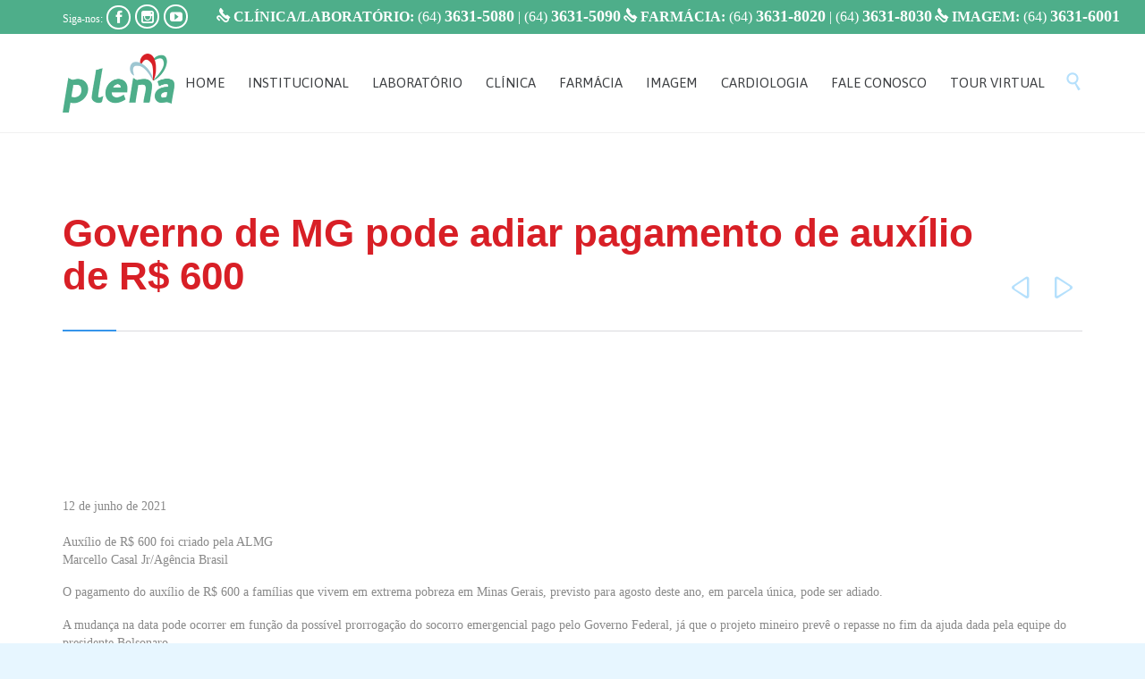

--- FILE ---
content_type: text/html; charset=UTF-8
request_url: https://plena.med.br/governo-de-mg-pode-adiar-pagamento-de-auxilio-de-r-600/
body_size: 13298
content:

<!DOCTYPE html>
<html lang="pt-BR" class="no-ie no-js">

<head>
	<meta charset="UTF-8" />
	<meta http-equiv="X-UA-Compatible" content="IE=edge" />
	<meta name="viewport" content="width=device-width, initial-scale=1">

	<link rel="pingback" href="https://plena.med.br/xmlrpc.php" />
	<title>Governo de MG pode adiar pagamento de auxílio de R$ 600 &#8211; Plena Jataí</title>
<meta name='robots' content='max-image-preview:large' />
	<style>img:is([sizes="auto" i], [sizes^="auto," i]) { contain-intrinsic-size: 3000px 1500px }</style>
	<link rel='dns-prefetch' href='//fonts.googleapis.com' />
<link rel="alternate" type="application/rss+xml" title="Feed para Plena Jataí &raquo;" href="https://plena.med.br/feed/" />
<link rel="alternate" type="application/rss+xml" title="Feed de comentários para Plena Jataí &raquo;" href="https://plena.med.br/comments/feed/" />
<script type="text/javascript">
/* <![CDATA[ */
window._wpemojiSettings = {"baseUrl":"https:\/\/s.w.org\/images\/core\/emoji\/16.0.1\/72x72\/","ext":".png","svgUrl":"https:\/\/s.w.org\/images\/core\/emoji\/16.0.1\/svg\/","svgExt":".svg","source":{"concatemoji":"https:\/\/plena.med.br\/wp-includes\/js\/wp-emoji-release.min.js?ver=6.8.3"}};
/*! This file is auto-generated */
!function(s,n){var o,i,e;function c(e){try{var t={supportTests:e,timestamp:(new Date).valueOf()};sessionStorage.setItem(o,JSON.stringify(t))}catch(e){}}function p(e,t,n){e.clearRect(0,0,e.canvas.width,e.canvas.height),e.fillText(t,0,0);var t=new Uint32Array(e.getImageData(0,0,e.canvas.width,e.canvas.height).data),a=(e.clearRect(0,0,e.canvas.width,e.canvas.height),e.fillText(n,0,0),new Uint32Array(e.getImageData(0,0,e.canvas.width,e.canvas.height).data));return t.every(function(e,t){return e===a[t]})}function u(e,t){e.clearRect(0,0,e.canvas.width,e.canvas.height),e.fillText(t,0,0);for(var n=e.getImageData(16,16,1,1),a=0;a<n.data.length;a++)if(0!==n.data[a])return!1;return!0}function f(e,t,n,a){switch(t){case"flag":return n(e,"\ud83c\udff3\ufe0f\u200d\u26a7\ufe0f","\ud83c\udff3\ufe0f\u200b\u26a7\ufe0f")?!1:!n(e,"\ud83c\udde8\ud83c\uddf6","\ud83c\udde8\u200b\ud83c\uddf6")&&!n(e,"\ud83c\udff4\udb40\udc67\udb40\udc62\udb40\udc65\udb40\udc6e\udb40\udc67\udb40\udc7f","\ud83c\udff4\u200b\udb40\udc67\u200b\udb40\udc62\u200b\udb40\udc65\u200b\udb40\udc6e\u200b\udb40\udc67\u200b\udb40\udc7f");case"emoji":return!a(e,"\ud83e\udedf")}return!1}function g(e,t,n,a){var r="undefined"!=typeof WorkerGlobalScope&&self instanceof WorkerGlobalScope?new OffscreenCanvas(300,150):s.createElement("canvas"),o=r.getContext("2d",{willReadFrequently:!0}),i=(o.textBaseline="top",o.font="600 32px Arial",{});return e.forEach(function(e){i[e]=t(o,e,n,a)}),i}function t(e){var t=s.createElement("script");t.src=e,t.defer=!0,s.head.appendChild(t)}"undefined"!=typeof Promise&&(o="wpEmojiSettingsSupports",i=["flag","emoji"],n.supports={everything:!0,everythingExceptFlag:!0},e=new Promise(function(e){s.addEventListener("DOMContentLoaded",e,{once:!0})}),new Promise(function(t){var n=function(){try{var e=JSON.parse(sessionStorage.getItem(o));if("object"==typeof e&&"number"==typeof e.timestamp&&(new Date).valueOf()<e.timestamp+604800&&"object"==typeof e.supportTests)return e.supportTests}catch(e){}return null}();if(!n){if("undefined"!=typeof Worker&&"undefined"!=typeof OffscreenCanvas&&"undefined"!=typeof URL&&URL.createObjectURL&&"undefined"!=typeof Blob)try{var e="postMessage("+g.toString()+"("+[JSON.stringify(i),f.toString(),p.toString(),u.toString()].join(",")+"));",a=new Blob([e],{type:"text/javascript"}),r=new Worker(URL.createObjectURL(a),{name:"wpTestEmojiSupports"});return void(r.onmessage=function(e){c(n=e.data),r.terminate(),t(n)})}catch(e){}c(n=g(i,f,p,u))}t(n)}).then(function(e){for(var t in e)n.supports[t]=e[t],n.supports.everything=n.supports.everything&&n.supports[t],"flag"!==t&&(n.supports.everythingExceptFlag=n.supports.everythingExceptFlag&&n.supports[t]);n.supports.everythingExceptFlag=n.supports.everythingExceptFlag&&!n.supports.flag,n.DOMReady=!1,n.readyCallback=function(){n.DOMReady=!0}}).then(function(){return e}).then(function(){var e;n.supports.everything||(n.readyCallback(),(e=n.source||{}).concatemoji?t(e.concatemoji):e.wpemoji&&e.twemoji&&(t(e.twemoji),t(e.wpemoji)))}))}((window,document),window._wpemojiSettings);
/* ]]> */
</script>
<style id='wp-emoji-styles-inline-css' type='text/css'>

	img.wp-smiley, img.emoji {
		display: inline !important;
		border: none !important;
		box-shadow: none !important;
		height: 1em !important;
		width: 1em !important;
		margin: 0 0.07em !important;
		vertical-align: -0.1em !important;
		background: none !important;
		padding: 0 !important;
	}
</style>
<link rel='stylesheet' id='wp-block-library-css' href='https://plena.med.br/wp-includes/css/dist/block-library/style.min.css?ver=6.8.3' type='text/css' media='all' />
<style id='classic-theme-styles-inline-css' type='text/css'>
/*! This file is auto-generated */
.wp-block-button__link{color:#fff;background-color:#32373c;border-radius:9999px;box-shadow:none;text-decoration:none;padding:calc(.667em + 2px) calc(1.333em + 2px);font-size:1.125em}.wp-block-file__button{background:#32373c;color:#fff;text-decoration:none}
</style>
<style id='global-styles-inline-css' type='text/css'>
:root{--wp--preset--aspect-ratio--square: 1;--wp--preset--aspect-ratio--4-3: 4/3;--wp--preset--aspect-ratio--3-4: 3/4;--wp--preset--aspect-ratio--3-2: 3/2;--wp--preset--aspect-ratio--2-3: 2/3;--wp--preset--aspect-ratio--16-9: 16/9;--wp--preset--aspect-ratio--9-16: 9/16;--wp--preset--color--black: #000000;--wp--preset--color--cyan-bluish-gray: #abb8c3;--wp--preset--color--white: #ffffff;--wp--preset--color--pale-pink: #f78da7;--wp--preset--color--vivid-red: #cf2e2e;--wp--preset--color--luminous-vivid-orange: #ff6900;--wp--preset--color--luminous-vivid-amber: #fcb900;--wp--preset--color--light-green-cyan: #7bdcb5;--wp--preset--color--vivid-green-cyan: #00d084;--wp--preset--color--pale-cyan-blue: #8ed1fc;--wp--preset--color--vivid-cyan-blue: #0693e3;--wp--preset--color--vivid-purple: #9b51e0;--wp--preset--gradient--vivid-cyan-blue-to-vivid-purple: linear-gradient(135deg,rgba(6,147,227,1) 0%,rgb(155,81,224) 100%);--wp--preset--gradient--light-green-cyan-to-vivid-green-cyan: linear-gradient(135deg,rgb(122,220,180) 0%,rgb(0,208,130) 100%);--wp--preset--gradient--luminous-vivid-amber-to-luminous-vivid-orange: linear-gradient(135deg,rgba(252,185,0,1) 0%,rgba(255,105,0,1) 100%);--wp--preset--gradient--luminous-vivid-orange-to-vivid-red: linear-gradient(135deg,rgba(255,105,0,1) 0%,rgb(207,46,46) 100%);--wp--preset--gradient--very-light-gray-to-cyan-bluish-gray: linear-gradient(135deg,rgb(238,238,238) 0%,rgb(169,184,195) 100%);--wp--preset--gradient--cool-to-warm-spectrum: linear-gradient(135deg,rgb(74,234,220) 0%,rgb(151,120,209) 20%,rgb(207,42,186) 40%,rgb(238,44,130) 60%,rgb(251,105,98) 80%,rgb(254,248,76) 100%);--wp--preset--gradient--blush-light-purple: linear-gradient(135deg,rgb(255,206,236) 0%,rgb(152,150,240) 100%);--wp--preset--gradient--blush-bordeaux: linear-gradient(135deg,rgb(254,205,165) 0%,rgb(254,45,45) 50%,rgb(107,0,62) 100%);--wp--preset--gradient--luminous-dusk: linear-gradient(135deg,rgb(255,203,112) 0%,rgb(199,81,192) 50%,rgb(65,88,208) 100%);--wp--preset--gradient--pale-ocean: linear-gradient(135deg,rgb(255,245,203) 0%,rgb(182,227,212) 50%,rgb(51,167,181) 100%);--wp--preset--gradient--electric-grass: linear-gradient(135deg,rgb(202,248,128) 0%,rgb(113,206,126) 100%);--wp--preset--gradient--midnight: linear-gradient(135deg,rgb(2,3,129) 0%,rgb(40,116,252) 100%);--wp--preset--font-size--small: 13px;--wp--preset--font-size--medium: 20px;--wp--preset--font-size--large: 36px;--wp--preset--font-size--x-large: 42px;--wp--preset--spacing--20: 0.44rem;--wp--preset--spacing--30: 0.67rem;--wp--preset--spacing--40: 1rem;--wp--preset--spacing--50: 1.5rem;--wp--preset--spacing--60: 2.25rem;--wp--preset--spacing--70: 3.38rem;--wp--preset--spacing--80: 5.06rem;--wp--preset--shadow--natural: 6px 6px 9px rgba(0, 0, 0, 0.2);--wp--preset--shadow--deep: 12px 12px 50px rgba(0, 0, 0, 0.4);--wp--preset--shadow--sharp: 6px 6px 0px rgba(0, 0, 0, 0.2);--wp--preset--shadow--outlined: 6px 6px 0px -3px rgba(255, 255, 255, 1), 6px 6px rgba(0, 0, 0, 1);--wp--preset--shadow--crisp: 6px 6px 0px rgba(0, 0, 0, 1);}:where(.is-layout-flex){gap: 0.5em;}:where(.is-layout-grid){gap: 0.5em;}body .is-layout-flex{display: flex;}.is-layout-flex{flex-wrap: wrap;align-items: center;}.is-layout-flex > :is(*, div){margin: 0;}body .is-layout-grid{display: grid;}.is-layout-grid > :is(*, div){margin: 0;}:where(.wp-block-columns.is-layout-flex){gap: 2em;}:where(.wp-block-columns.is-layout-grid){gap: 2em;}:where(.wp-block-post-template.is-layout-flex){gap: 1.25em;}:where(.wp-block-post-template.is-layout-grid){gap: 1.25em;}.has-black-color{color: var(--wp--preset--color--black) !important;}.has-cyan-bluish-gray-color{color: var(--wp--preset--color--cyan-bluish-gray) !important;}.has-white-color{color: var(--wp--preset--color--white) !important;}.has-pale-pink-color{color: var(--wp--preset--color--pale-pink) !important;}.has-vivid-red-color{color: var(--wp--preset--color--vivid-red) !important;}.has-luminous-vivid-orange-color{color: var(--wp--preset--color--luminous-vivid-orange) !important;}.has-luminous-vivid-amber-color{color: var(--wp--preset--color--luminous-vivid-amber) !important;}.has-light-green-cyan-color{color: var(--wp--preset--color--light-green-cyan) !important;}.has-vivid-green-cyan-color{color: var(--wp--preset--color--vivid-green-cyan) !important;}.has-pale-cyan-blue-color{color: var(--wp--preset--color--pale-cyan-blue) !important;}.has-vivid-cyan-blue-color{color: var(--wp--preset--color--vivid-cyan-blue) !important;}.has-vivid-purple-color{color: var(--wp--preset--color--vivid-purple) !important;}.has-black-background-color{background-color: var(--wp--preset--color--black) !important;}.has-cyan-bluish-gray-background-color{background-color: var(--wp--preset--color--cyan-bluish-gray) !important;}.has-white-background-color{background-color: var(--wp--preset--color--white) !important;}.has-pale-pink-background-color{background-color: var(--wp--preset--color--pale-pink) !important;}.has-vivid-red-background-color{background-color: var(--wp--preset--color--vivid-red) !important;}.has-luminous-vivid-orange-background-color{background-color: var(--wp--preset--color--luminous-vivid-orange) !important;}.has-luminous-vivid-amber-background-color{background-color: var(--wp--preset--color--luminous-vivid-amber) !important;}.has-light-green-cyan-background-color{background-color: var(--wp--preset--color--light-green-cyan) !important;}.has-vivid-green-cyan-background-color{background-color: var(--wp--preset--color--vivid-green-cyan) !important;}.has-pale-cyan-blue-background-color{background-color: var(--wp--preset--color--pale-cyan-blue) !important;}.has-vivid-cyan-blue-background-color{background-color: var(--wp--preset--color--vivid-cyan-blue) !important;}.has-vivid-purple-background-color{background-color: var(--wp--preset--color--vivid-purple) !important;}.has-black-border-color{border-color: var(--wp--preset--color--black) !important;}.has-cyan-bluish-gray-border-color{border-color: var(--wp--preset--color--cyan-bluish-gray) !important;}.has-white-border-color{border-color: var(--wp--preset--color--white) !important;}.has-pale-pink-border-color{border-color: var(--wp--preset--color--pale-pink) !important;}.has-vivid-red-border-color{border-color: var(--wp--preset--color--vivid-red) !important;}.has-luminous-vivid-orange-border-color{border-color: var(--wp--preset--color--luminous-vivid-orange) !important;}.has-luminous-vivid-amber-border-color{border-color: var(--wp--preset--color--luminous-vivid-amber) !important;}.has-light-green-cyan-border-color{border-color: var(--wp--preset--color--light-green-cyan) !important;}.has-vivid-green-cyan-border-color{border-color: var(--wp--preset--color--vivid-green-cyan) !important;}.has-pale-cyan-blue-border-color{border-color: var(--wp--preset--color--pale-cyan-blue) !important;}.has-vivid-cyan-blue-border-color{border-color: var(--wp--preset--color--vivid-cyan-blue) !important;}.has-vivid-purple-border-color{border-color: var(--wp--preset--color--vivid-purple) !important;}.has-vivid-cyan-blue-to-vivid-purple-gradient-background{background: var(--wp--preset--gradient--vivid-cyan-blue-to-vivid-purple) !important;}.has-light-green-cyan-to-vivid-green-cyan-gradient-background{background: var(--wp--preset--gradient--light-green-cyan-to-vivid-green-cyan) !important;}.has-luminous-vivid-amber-to-luminous-vivid-orange-gradient-background{background: var(--wp--preset--gradient--luminous-vivid-amber-to-luminous-vivid-orange) !important;}.has-luminous-vivid-orange-to-vivid-red-gradient-background{background: var(--wp--preset--gradient--luminous-vivid-orange-to-vivid-red) !important;}.has-very-light-gray-to-cyan-bluish-gray-gradient-background{background: var(--wp--preset--gradient--very-light-gray-to-cyan-bluish-gray) !important;}.has-cool-to-warm-spectrum-gradient-background{background: var(--wp--preset--gradient--cool-to-warm-spectrum) !important;}.has-blush-light-purple-gradient-background{background: var(--wp--preset--gradient--blush-light-purple) !important;}.has-blush-bordeaux-gradient-background{background: var(--wp--preset--gradient--blush-bordeaux) !important;}.has-luminous-dusk-gradient-background{background: var(--wp--preset--gradient--luminous-dusk) !important;}.has-pale-ocean-gradient-background{background: var(--wp--preset--gradient--pale-ocean) !important;}.has-electric-grass-gradient-background{background: var(--wp--preset--gradient--electric-grass) !important;}.has-midnight-gradient-background{background: var(--wp--preset--gradient--midnight) !important;}.has-small-font-size{font-size: var(--wp--preset--font-size--small) !important;}.has-medium-font-size{font-size: var(--wp--preset--font-size--medium) !important;}.has-large-font-size{font-size: var(--wp--preset--font-size--large) !important;}.has-x-large-font-size{font-size: var(--wp--preset--font-size--x-large) !important;}
:where(.wp-block-post-template.is-layout-flex){gap: 1.25em;}:where(.wp-block-post-template.is-layout-grid){gap: 1.25em;}
:where(.wp-block-columns.is-layout-flex){gap: 2em;}:where(.wp-block-columns.is-layout-grid){gap: 2em;}
:root :where(.wp-block-pullquote){font-size: 1.5em;line-height: 1.6;}
</style>
<link rel='stylesheet' id='contact-form-7-css' href='https://plena.med.br/wp-content/plugins/contact-form-7/includes/css/styles.css?ver=6.0.6' type='text/css' media='all' />
<link rel='stylesheet' id='wpv-gfonts-css' href='//fonts.googleapis.com/css?family=Asap%3A300%2Cnormal%2Cbold&#038;subset=latin&#038;ver=24' type='text/css' media='all' />
<link rel='stylesheet' id='front-magnific-popup-css' href='https://plena.med.br/wp-content/themes/health-center/wpv_theme/assets/css/magnific.css?ver=6.8.3' type='text/css' media='all' />
<link rel='stylesheet' id='vamtam-front-all-css' href='https://plena.med.br/wp-content/themes/health-center/cache/all.css?ver=1606762558' type='text/css' media='all' />
<style id='vamtam-front-all-inline-css' type='text/css'>
.page-id-1849 .page-header .title {
padding-top: 60px;
}
.clearboth { clear: both; }

.tabela-exames td {
	border:1px #fbc512 solid;
	padding:8px;
	background-color:#fff;
}
.tabela-exames .barra-titulo td {
	background-color:#fbc512;
	color:#fff !important;
	font-weight:bold;
	padding:8px;
}

/* Welcome page only! */
.screens .linkarea img{
	box-shadow: 0px 2px 4px 0px rgba(0,0,0,0.10);
	transition: all .3s ease;
	border-radius: 2px;
}

.screens .linkarea img:hover {
	box-shadow: 0px 2px 20px 0px rgba(0,0,0,0.16);
	margin-top: -10px;
}
.page-id-7948 #style-switcher{
display: none;
}

.w-header {
	text-align: center;
}
.w-header .grid-1-5{
	display: inline-block;
	float: none;
	vertical-align: top:
}
.w-header h3{
	margin: 0px;
	font-weight: 600;
	color: #fff;
}
.w-header p{
	margin-top: 0.5em
}
.w-header .sep-3{
	opacity: 0.2;
}
.w-header h1, .w-header h4, .w-header p, .w-white{
	color: #fff !important;
}

body.page-id-7948.no-header-sidebars.no-page-header .page-wrapper{
	padding-top: 0px;
}

.page-id-7948 h2{
	font-size: 3em;
	line-height: 1em;
	font-weight: 100;
	color: #7C8A8D;
	margin-bottom: 10px;
}

.big-text {
	font-size: 1.3em;
	line-height: 1.2em;
	font-weight: 100
}

.plugin-logos img{
	padding: 0px 20px;
	display: inline-block;
}


.more-testimonials{
	border: solid 1px #EDEDED;
	text-align: center;
	padding: 20px 30px;
	border: 1px solid #D9D9D9;
}
.more-testimonials h3{
	margin-bottom: 9px;
	margin-top: 6px;
}
.more-testimonials p{
	margin-top: 0px;
}
.dark-bg h2{
	color: #fff !important;
}

@media (max-width: 958px){
.twitter-button{
	margin-bottom: 20px;
}
body.page-id-7948 .row{
	margin-bottom: 0px;
}
.w-hide-bg{
	padding:0px !important;
	background-image: none !important;
}
.dark-bg{
	background-image: none !important;
}

.w-mobile-hide{
	display: none;
}
.w-hide-bg .push{
	display: none;
}
}
#laudo #title {
        float:left;
        width:20%;
        font-size:24px;
        margin:0;
        padding:0;
        color:#4eae8a;
        line-height:45px;
}
#laudo #form1 {
        float:left;
        width:80%;
}
#laudo ul {
        margin:0;
}
#laudo button {
      width:100% !important;
      height:42px;
      border:0;
      background-color:#d81f26;
      color:#fff;
}
#laudo button:hover {
      background-color:#4eae8a;
}
#laudo li {
        list-style:none;
        float:left;
        width:25%;
}
#avaliacao-satisfacao .button {
        border-radius:0;
        padding:11px;
        background-color:#4eae8a;
}
#avaliacao-satisfacao .button:hover {
        color:#fff;
        background-color:#d81f26;
}
#avaliacao-satisfacao .button span,#avaliacao-satisfacao .button .icon {
        color:#fff !important;
}
#especialidades h3 {
        font-size:16px;
}
#facebook {
        text-align:center;
}
.fb-like {
        margin-top:15px;
}
/* AVALIAÇÃO DE SATISFAÇÃO */
.avaliacao-clinica .topic-wrap li,.avaliacao-laboratorio .topic-wrap li {
        list-style:none;
}
.avaliacao-clinica .topic-wrap,.avaliacao-laboratorio .topic-wrap {
	float:left;
	width:100%;
	margin-bottom:15px;
	box-sizing:border-box;
	padding:15px;
	border:1px #ccc solid;
}
.avaliacao-clinica .topic-wrap .titulo,.avaliacao-laboratorio .topic-wrap .titulo {
	font-weight:bold;
	font-size:18px;
	color:#5ab491;
	text-transform:uppercase;
}
.avaliacao-clinica .item-wrap,.avaliacao-laboratorio .item-wrap {
	width:100%;
	padding:15px;
	margin-top:15px;
	box-sizing:border-box;
	border-radius:5px;
	background-color:#f8f8f8;
} 
.avaliacao-clinica .item-wrap label,.avaliacao-laboratorio .item-wrap label {
	display:block;
	font-weight:bold;
	margin-bottom:15px;
}
.avaliacao-clinica .item-wrap input,.avaliacao-laboratorio .item-wrap input {
	border:1px #e7e7e7 solid;
}
.avaliacao-clinica .item-wrap input:hover,.avaliacao-laboratorio .item-wrap input:hover {
	cursor:pointer;
}
.whatsapp-ico {
	width:100%;
	border-top:1px #fff solid;
	position:absolute;
	bottom:10px;
	padding-top:15px;
	line-height:10px;
	background-image:url('https://plenajatai.com.br/wp-content/uploads/2016/08/whatsapp-ico.png');
	background-position:left;
	padding-left:30px;
	height:25px;
	background-repeat:no-repeat;
}
#box-laboratorio-clinica, #box-farmacia {
	border-radius:4px;
	border:1px #bd0006 solid;
	padding:12px 8px 12px 8px;
}
</style>
<script type="text/javascript" src="https://plena.med.br/wp-includes/js/jquery/jquery.min.js?ver=3.7.1" id="jquery-core-js"></script>
<script type="text/javascript" src="https://plena.med.br/wp-includes/js/jquery/jquery-migrate.min.js?ver=3.4.1" id="jquery-migrate-js"></script>
<link rel="https://api.w.org/" href="https://plena.med.br/wp-json/" /><link rel="alternate" title="JSON" type="application/json" href="https://plena.med.br/wp-json/wp/v2/posts/17760" /><link rel="EditURI" type="application/rsd+xml" title="RSD" href="https://plena.med.br/xmlrpc.php?rsd" />
<meta name="generator" content="WordPress 6.8.3" />
<link rel="canonical" href="https://plena.med.br/governo-de-mg-pode-adiar-pagamento-de-auxilio-de-r-600/" />
<link rel='shortlink' href='https://plena.med.br/?p=17760' />
<link rel="alternate" title="oEmbed (JSON)" type="application/json+oembed" href="https://plena.med.br/wp-json/oembed/1.0/embed?url=https%3A%2F%2Fplena.med.br%2Fgoverno-de-mg-pode-adiar-pagamento-de-auxilio-de-r-600%2F" />
<link rel="alternate" title="oEmbed (XML)" type="text/xml+oembed" href="https://plena.med.br/wp-json/oembed/1.0/embed?url=https%3A%2F%2Fplena.med.br%2Fgoverno-de-mg-pode-adiar-pagamento-de-auxilio-de-r-600%2F&#038;format=xml" />
<style type="text/css">.recentcomments a{display:inline !important;padding:0 !important;margin:0 !important;}</style><meta name="generator" content="Powered by Slider Revolution 6.5.20 - responsive, Mobile-Friendly Slider Plugin for WordPress with comfortable drag and drop interface." />
<script>function setREVStartSize(e){
			//window.requestAnimationFrame(function() {
				window.RSIW = window.RSIW===undefined ? window.innerWidth : window.RSIW;
				window.RSIH = window.RSIH===undefined ? window.innerHeight : window.RSIH;
				try {
					var pw = document.getElementById(e.c).parentNode.offsetWidth,
						newh;
					pw = pw===0 || isNaN(pw) ? window.RSIW : pw;
					e.tabw = e.tabw===undefined ? 0 : parseInt(e.tabw);
					e.thumbw = e.thumbw===undefined ? 0 : parseInt(e.thumbw);
					e.tabh = e.tabh===undefined ? 0 : parseInt(e.tabh);
					e.thumbh = e.thumbh===undefined ? 0 : parseInt(e.thumbh);
					e.tabhide = e.tabhide===undefined ? 0 : parseInt(e.tabhide);
					e.thumbhide = e.thumbhide===undefined ? 0 : parseInt(e.thumbhide);
					e.mh = e.mh===undefined || e.mh=="" || e.mh==="auto" ? 0 : parseInt(e.mh,0);
					if(e.layout==="fullscreen" || e.l==="fullscreen")
						newh = Math.max(e.mh,window.RSIH);
					else{
						e.gw = Array.isArray(e.gw) ? e.gw : [e.gw];
						for (var i in e.rl) if (e.gw[i]===undefined || e.gw[i]===0) e.gw[i] = e.gw[i-1];
						e.gh = e.el===undefined || e.el==="" || (Array.isArray(e.el) && e.el.length==0)? e.gh : e.el;
						e.gh = Array.isArray(e.gh) ? e.gh : [e.gh];
						for (var i in e.rl) if (e.gh[i]===undefined || e.gh[i]===0) e.gh[i] = e.gh[i-1];
											
						var nl = new Array(e.rl.length),
							ix = 0,
							sl;
						e.tabw = e.tabhide>=pw ? 0 : e.tabw;
						e.thumbw = e.thumbhide>=pw ? 0 : e.thumbw;
						e.tabh = e.tabhide>=pw ? 0 : e.tabh;
						e.thumbh = e.thumbhide>=pw ? 0 : e.thumbh;
						for (var i in e.rl) nl[i] = e.rl[i]<window.RSIW ? 0 : e.rl[i];
						sl = nl[0];
						for (var i in nl) if (sl>nl[i] && nl[i]>0) { sl = nl[i]; ix=i;}
						var m = pw>(e.gw[ix]+e.tabw+e.thumbw) ? 1 : (pw-(e.tabw+e.thumbw)) / (e.gw[ix]);
						newh =  (e.gh[ix] * m) + (e.tabh + e.thumbh);
					}
					var el = document.getElementById(e.c);
					if (el!==null && el) el.style.height = newh+"px";
					el = document.getElementById(e.c+"_wrapper");
					if (el!==null && el) {
						el.style.height = newh+"px";
						el.style.display = "block";
					}
				} catch(e){
					console.log("Failure at Presize of Slider:" + e)
				}
			//});
		  };</script>
</head>
<body class="wp-singular post-template-default single single-post postid-17760 single-format-image wp-theme-health-center layout-full full pagination-load-more sticky-header-type- wpv-not-scrolled has-page-header cbox-share-twitter cbox-share-facebook cbox-share-googleplus cbox-share-pinterest has-header-sidebars no-header-slider responsive-layout no-breadcrumbs no-slider-button-thumbnails sticky-header">
	<span id="top"></span>
		<div id="page" class="main-container">

		<div class="fixed-header-box">
	<header class="main-header layout-logo-menu">
			<div id="top-nav-wrapper">
				<nav class="top-nav social-text">
			<div class="limit-wrapper top-nav-inner">
				<div class="row">
					<div class="row">
						<div class="grid-1-2" id="top-nav-social">
			<span>Siga-nos: </span>
									<a href="https://www.facebook.com/plenajatai/" target="_blank"><span class='icon shortcode theme ' style=''>&#57387;</span></a>
																																										<a href="https://www.instagram.com/plenajatai/" target="_blank"><span class='icon shortcode  ' style=''>&#58158;</span></a>
												<a href="https://www.youtube.com/channel/UCchIcwUTt3R5CK5PXRFouIw" target="_blank"><span class='icon shortcode  ' style=''>&#58165;</span></a>
										</div><div class="grid-1-2" id="top-nav-text">
	<span class='icon shortcode theme ' style='font-size:16px !important;color:#ffffff;'>&#57382;</span> <span style="font-size:16px"><strong>CLÍNICA/LABORATÓRIO:</strong> (64) <strong style="font-size:18px">3631-5080</strong> | (64) <strong style="font-size:18px">3631-5090</strong></span>
<span class='icon shortcode theme ' style='font-size:16px !important;color:#ffffff;'>&#57382;</span>
<span style="font-size:16px"><strong>FARMÁCIA:</strong> (64) <strong style="font-size:18px">3631-8020</strong> | (64) <strong style="font-size:18px">3631-8030</strong></span>
<span class='icon shortcode theme ' style='font-size:16px !important;color:#ffffff;'>&#57382;</span>
<span style="font-size:16px"><strong>IMAGEM:</strong> (64) <strong style="font-size:18px">3631-6001</strong></span></div>					</div>
				</div>
			</div>
		</nav>
			</div>
		<div class="limit-wrapper">
	<div class="header-contents header-content-wrapper">
		<div class="first-row">
			<div class="logo-wrapper">
	<a href="#" id="mp-menu-trigger" class="icon-b" data-icon="&#57801;"><span class="visuallyhidden">Open/Close Menu</span></a>
		<a href="https://plena.med.br" title="Plena Jataí" class="logo " style="min-width:125px">			<img src="http://plenajatai.com.br/wp-content/uploads/2016/08/logomarca.png" alt="Plena Jataí" class="normal-logo" height="65.5" style="padding: 22.25px 0; max-height: 65.5px;"/>
			</a>
		<div class="mobile-logo-additions">
							<button class="header-search icon wpv-overlay-search-trigger">&#57645;</button>
			</div>
</div>

		</div>

		<div class="second-row has-search">
			<div id="menus">
				<nav id="main-menu">
		<a href="#main" title="Skip to content" class="visuallyhidden">Skip to content</a>
	<div class="menu-main-menu-container"><ul id="menu-main-menu" class="menu"><li id="menu-item-8205" class="menu-item menu-item-type-post_type menu-item-object-page menu-item-home menu-item-8205"><a href="https://plena.med.br/"><span>HOME</span></a></li>
<li id="menu-item-8051" class="menu-item menu-item-type-post_type menu-item-object-page menu-item-8051"><a href="https://plena.med.br/institucional/"><span>INSTITUCIONAL</span></a></li>
<li id="menu-item-8060" class="menu-item menu-item-type-post_type menu-item-object-page menu-item-8060"><a href="https://plena.med.br/laboratorio/"><span>LABORATÓRIO</span></a></li>
<li id="menu-item-8059" class="menu-item menu-item-type-post_type menu-item-object-page menu-item-8059"><a href="https://plena.med.br/clinica/"><span>CLÍNICA</span></a></li>
<li id="menu-item-8058" class="menu-item menu-item-type-post_type menu-item-object-page menu-item-8058"><a href="https://plena.med.br/farmacia/"><span>FARMÁCIA</span></a></li>
<li id="menu-item-14256" class="menu-item menu-item-type-post_type menu-item-object-page menu-item-14256"><a href="https://plena.med.br/corpo-clinico/"><span>IMAGEM</span></a></li>
<li id="menu-item-22772" class="menu-item menu-item-type-post_type menu-item-object-page menu-item-22772"><a href="https://plena.med.br/corpo-clinico-2/"><span>CARDIOLOGIA</span></a></li>
<li id="menu-item-8092" class="menu-item menu-item-type-post_type menu-item-object-page menu-item-8092"><a href="https://plena.med.br/fale-conosco/"><span>FALE CONOSCO</span></a></li>
<li id="menu-item-12561" class="menu-item menu-item-type-post_type menu-item-object-page menu-item-12561"><a href="https://plena.med.br/tour-virtual/"><span>TOUR VIRTUAL</span></a></li>
</ul></div></nav>			</div>
		</div>

		
					<div class="search-wrapper">
				
<button class="header-search icon wpv-overlay-search-trigger">&#57645;</button>			</div>
		
			</div>
</div>	</header>

	</div><!-- / .fixed-header-box -->
<div class="shadow-bottom"></div>
		
		<div class="boxed-layout">
			<div class="pane-wrapper clearfix">
								<div id="main-content">
					<div id="sub-header" class="layout-full has-background">
	<div class="meta-header" style="">
		<div class="limit-wrapper">
			<div class="meta-header-inside">
				<header class="page-header has-buttons">
				<div class="page-header-content">
											<div class="page-title-outer" style="">
							<h1 class="title" itemprop="headline">Governo de MG pode adiar pagamento de auxílio de R$ 600</h1>
													</div>
										<span class="post-siblings">
	<a href="https://plena.med.br/sp-xepa-da-vacina-recebe-maiores-de-50-anos-e-estudantes-de-saude/" rel="prev"><span class="icon theme">&#58893;</span></a>
	
	<a href="https://plena.med.br/fiocruz-recebe-insumos-neste-sabado-para-mais-6-milhoes-de-vacinas/" rel="next"><span class="icon theme">&#58892;</span></a></span>				</div>
			</header>			</div>
		</div>
	</div>
</div>					<!-- #main (do not remove this comment) -->
					<div id="main" role="main" class="wpv-main layout-full">
												<div class="limit-wrapper">


	<div class="row page-wrapper">
		
		<article class="single-post-wrapper full post-17760 post type-post status-publish format-image hentry category-sem-categoria post_format-post-format-image">
			<div id="header-sidebars" data-rows="1">
	<div class="row" data-num="0">
																<aside class="full  last ">
					<section id="text-3" class="widget widget_text">			<div class="textwidget"><p><!-- START Botmaker Webchat--><br />
<script>
    (function () {
        let js = document.createElement('script');
        js.type = 'text/javascript';
        js.async = 1;
        js.src = 'https://go.botmaker.com/rest/webchat/p/KVRE5O7NEA/init.js';
        document.body.appendChild(js);
    })();
</script><br />
<!-- END Botmaker Webchat--></p>
</div>
		</section>				</aside>
										</div>
</div>			<div class="page-content loop-wrapper clearfix full">
				<div class="post-article no-image-wrapper single">
	<meta itemscope itemprop="mainEntityOfPage" itemid="https://plena.med.br/governo-de-mg-pode-adiar-pagamento-de-auxilio-de-r-600/" /><meta itemprop="datePublished" content="2021-06-12" /><meta itemprop="dateModified" content="2021-06-12" /><meta itemprop="headline" content="Governo de MG pode adiar pagamento de auxílio de R$ 600" /><div itemprop="publisher" itemscope itemtype="https://schema.org/Organization"><meta itemprop="name" content="Plena Jataí"><meta itemprop="url" content="https://plena.med.br"><div itemprop="logo" itemscope itemtype="https://schema.org/ImageObject"><meta itemprop="url" content="http://plenajatai.com.br/wp-content/uploads/2016/08/logomarca.png"></div></div><div itemscope itemprop="author" itemtype="http://schema.org/Person"><meta itemprop="url" content="https://plena.med.br/author/controle/" /><meta itemprop="name" content="controle" /></div><div itemprop="interactionStatistic" itemscope itemtype="http://schema.org/InteractionCounter"><meta itemprop="interactionType" content="http://schema.org/CommentAction" /><meta itemprop="userInteractionCount" content="0" /></div>	<div class="image-post-format clearfix as-normal as-standard-post-format">
				<header class="single">
			<div class="content">
				<h3>
					<a href="https://plena.med.br/governo-de-mg-pode-adiar-pagamento-de-auxilio-de-r-600/" title="Governo de MG pode adiar pagamento de auxílio de R$ 600" class="entry-title">Governo de MG pode adiar pagamento de auxílio de R$ 600</a>
				</h3>
			</div>
		</header>
	<div class="post-content-outer single-post">

			<div class="meta-top clearfix">
										<span class="post-date" itemprop="datePublished">12 de junho de 2021 </span>
								</div>
	
	
	<div class="post-content the-content">
	<p>    Auxílio de R$ 600 foi criado pela ALMG<br />
    Marcello Casal Jr/Agência Brasil</p>
<p>	O pagamento do auxílio de R$ 600 a famílias que vivem em extrema pobreza em Minas Gerais, previsto para agosto deste ano, em parcela única, pode ser adiado.</p>
<p>	A mudança na data pode ocorrer em função da possível prorrogação do socorro emergencial pago pelo Governo Federal, já que o projeto mineiro prevê o repasse no fim da ajuda dada pela equipe do presidente Bolsonaro.</p>
<p>	Conforme apurado pela equipe da Record TV em Brasília, os ministros do presidente definiram que o auxílio federal será pago por mais três meses, nos mesmos valores atuais: de R$ 150 a R$ 375.</p>
<p>	O Governo de Minas inforomou à reportagem que acompanha as negociações em Brasília e que, caso a decisão seja oficializada, &#8220;avalia construir, a quatro mãos, em parceria com a Assembleia Legislativa de Minas Gerais (ALMG), um novo cronograma de repasse do auxílio de R$ 600 aos mineiros&#8221;.</p>
<p>	&#8220;Assim, as famílias em situação de extrema pobreza terão um mês a mais de ajuda financeira neste momento de extrema dificuldade&#8221;, destacou a equipe do governador Romeu Zema (Novo), em nota.</p>
<p>	O socorro financeiro é uma iniciativa da ALMG criada dentro do Remeça Minas, projeto que visa reaquecer a economia do Estado e auxiliar os setores afetados pela pandemia de covid-19. A proposta vai atender aproximadamente 1,08 milhão de famílias que têm renda mensal de até R$ 89 por pessoa.</p>
</div>
			<div class="meta-bottom clearfix">
			<div><span class="icon">&#57451;</span><span class="visuallyhidden">Category</span><a href="https://plena.med.br/category/sem-categoria/" rel="category tag">Sem categoria</a></div>
					</div>
	
	<div class="clearfix share-btns">
	<div class="sep-3"></div>
	<ul class="socialcount" data-url="https://plena.med.br/governo-de-mg-pode-adiar-pagamento-de-auxilio-de-r-600/" data-share-text="Governo de MG pode adiar pagamento de auxílio de R$ 600" data-media="">
									<li class="facebook">
										<a href="https://www.facebook.com/sharer/sharer.php?u=https%3A%2F%2Fplena.med.br%2Fgoverno-de-mg-pode-adiar-pagamento-de-auxilio-de-r-600%2F" title="Share on Facebook" target="_blank">
						<span class='icon shortcode  ' style=''>&#58155;</span>						<span class="count">Like</span>
					</a>
				</li>&nbsp;
												<li class="twitter">
										<a href="https://twitter.com/intent/tweet?text=https%3A%2F%2Fplena.med.br%2Fgoverno-de-mg-pode-adiar-pagamento-de-auxilio-de-r-600%2F" title="Share on Twitter" target="_blank">
						<span class='icon shortcode  ' style=''>&#58159;</span>						<span class="count">Tweet</span>
					</a>
				</li>&nbsp;
												<li class="googleplus">
										<a href="https://plus.google.com/share?url=https%3A%2F%2Fplena.med.br%2Fgoverno-de-mg-pode-adiar-pagamento-de-auxilio-de-r-600%2F" title="Share on Google Plus" target="_blank">
						<span class='icon shortcode  ' style=''>&#58150;</span>						<span class="count">+1</span>
					</a>
				</li>&nbsp;
												<li class="pinterest">
										<a href="https://pinterest.com/pin/create/button/?url=https%3A%2F%2Fplena.med.br%2Fgoverno-de-mg-pode-adiar-pagamento-de-auxilio-de-r-600%2F&#038;media=https%3A%2F%2Fplena.med.br%2Fwp-includes%2Fimages%2Fmedia%2Fdefault.svg" title="Share on Pinterest" target="_blank">
						<span class='icon shortcode  ' style=''>&#58216;</span>						<span class="count">Pin it</span>
					</a>
				</li>&nbsp;
						</ul>
</div>

</div>	</div>
</div>
				<div class="clearboth">
					
				</div>
			</div>
		</article>

		
								<div class="clearfix related-posts">
				<div class="grid-1-1">
					<h2 class="related-content-title">Postagens Semelhantes</h2>					<div class="loop-wrapper clearfix news scroll-x">
	<div class="vamtam-cubeportfolio cbp cbp-slider-edge" data-options="{&quot;layoutMode&quot;:&quot;slider&quot;,&quot;drag&quot;:true,&quot;auto&quot;:false,&quot;autoTimeout&quot;:5000,&quot;autoPauseOnHover&quot;:true,&quot;showNavigation&quot;:true,&quot;showPagination&quot;:false,&quot;scrollByPage&quot;:false,&quot;gridAdjustment&quot;:&quot;responsive&quot;,&quot;mediaQueries&quot;:[{&quot;width&quot;:1140,&quot;cols&quot;:4},{&quot;width&quot;:847.5,&quot;cols&quot;:3},{&quot;width&quot;:555,&quot;cols&quot;:2},{&quot;width&quot;:262.5,&quot;cols&quot;:1}],&quot;gapHorizontal&quot;:0,&quot;gapVertical&quot;:30,&quot;displayTypeSpeed&quot;:100}">
						<div class="page-content post-head list-item cbp-item post-31584 post type-post status-publish format-image hentry category-sem-categoria post_format-post-format-image">
					<div class="post-article no-image-wrapper ">
	<meta itemscope itemprop="mainEntityOfPage" itemid="https://plena.med.br/fernanda-gentil-e-diagnosticada-com-paralisia-de-bell-entenda-o-que-e-a-doenca-o-hospital-responde/" /><meta itemprop="datePublished" content="2024-03-25" /><meta itemprop="dateModified" content="2024-03-25" /><meta itemprop="headline" content="Fernanda Gentil é diagnosticada com paralisia de Bell; entenda o que é a doença | O Hospital Responde" /><div itemprop="publisher" itemscope itemtype="https://schema.org/Organization"><meta itemprop="name" content="Plena Jataí"><meta itemprop="url" content="https://plena.med.br"><div itemprop="logo" itemscope itemtype="https://schema.org/ImageObject"><meta itemprop="url" content="http://plenajatai.com.br/wp-content/uploads/2016/08/logomarca.png"></div></div><div itemscope itemprop="author" itemtype="http://schema.org/Person"><meta itemprop="url" content="https://plena.med.br/author/controle/" /><meta itemprop="name" content="controle" /></div><div itemprop="interactionStatistic" itemscope itemtype="http://schema.org/InteractionCounter"><meta itemprop="interactionType" content="http://schema.org/CommentAction" /><meta itemprop="userInteractionCount" content="0" /></div>	<div class="image-post-format clearfix as-normal as-standard-post-format">
		
	<div class="post-content-wrapper">
				<header class="single">
			<div class="content">
				<h3>
					<a href="https://plena.med.br/fernanda-gentil-e-diagnosticada-com-paralisia-de-bell-entenda-o-que-e-a-doenca-o-hospital-responde/" title="Fernanda Gentil é diagnosticada com paralisia de Bell; entenda o que é a doença | O Hospital Responde" class="entry-title">Fernanda Gentil é diagnosticada com paralisia de Bell; entenda o que é a doença | O Hospital Responde</a>
				</h3>
			</div>
		</header>
	
		<div class="post-actions-wrapper">
							<div class="post-date">
					25 de março de 2024				</div>
										
									</div>

		<div class="post-content-outer">
			<p>&lt;img src=&#8217;https://vtb.akamaized.net/image/1418760/2024/03/22/65fd07961df97b7b4b000c53/825624764370406bb93d9646b4acc1cc__DE_DIGITAL_O_HOSPITAL_RESPONDE_PARALISIA_DE_BELL_MASTER_thumb.jpg&#8217; /&gt;&lt;br /&gt; A jornalista Fernanda Gentil ficou sem mover uma parte do rosto&#8230;</p>
		</div>

					<div class="post-content-meta">
				<div>
					Posted in:  <a href="https://plena.med.br/category/sem-categoria/" rel="category tag">Sem categoria</a>				</div>
							</div>
			</div>
	</div>
</div>
				</div>
							<div class="page-content post-head list-item cbp-item post-31590 post type-post status-publish format-image hentry category-sem-categoria post_format-post-format-image">
					<div class="post-article no-image-wrapper ">
	<meta itemscope itemprop="mainEntityOfPage" itemid="https://plena.med.br/cha-de-oregano-beneficios-indicacoes-e-quem-nao-deve-tomar/" /><meta itemprop="datePublished" content="2024-03-24" /><meta itemprop="dateModified" content="2024-03-24" /><meta itemprop="headline" content="Chá de orégano: benefícios, indicações e quem não deve tomar" /><div itemprop="publisher" itemscope itemtype="https://schema.org/Organization"><meta itemprop="name" content="Plena Jataí"><meta itemprop="url" content="https://plena.med.br"><div itemprop="logo" itemscope itemtype="https://schema.org/ImageObject"><meta itemprop="url" content="http://plenajatai.com.br/wp-content/uploads/2016/08/logomarca.png"></div></div><div itemscope itemprop="author" itemtype="http://schema.org/Person"><meta itemprop="url" content="https://plena.med.br/author/controle/" /><meta itemprop="name" content="controle" /></div><div itemprop="interactionStatistic" itemscope itemtype="http://schema.org/InteractionCounter"><meta itemprop="interactionType" content="http://schema.org/CommentAction" /><meta itemprop="userInteractionCount" content="0" /></div>	<div class="image-post-format clearfix as-normal as-standard-post-format">
		
	<div class="post-content-wrapper">
				<header class="single">
			<div class="content">
				<h3>
					<a href="https://plena.med.br/cha-de-oregano-beneficios-indicacoes-e-quem-nao-deve-tomar/" title="Chá de orégano: benefícios, indicações e quem não deve tomar" class="entry-title">Chá de orégano: benefícios, indicações e quem não deve tomar</a>
				</h3>
			</div>
		</header>
	
		<div class="post-actions-wrapper">
							<div class="post-date">
					24 de março de 2024				</div>
										
									</div>

		<div class="post-content-outer">
			<p>&lt;img src=&#8217;https://img.r7.com/images/cha-de-oregano-24032024180304714&#8242; /&gt;&lt;br /&gt; O chá de orégano é possui muito mais benefícios do que&#8230;</p>
		</div>

					<div class="post-content-meta">
				<div>
					Posted in:  <a href="https://plena.med.br/category/sem-categoria/" rel="category tag">Sem categoria</a>				</div>
							</div>
			</div>
	</div>
</div>
				</div>
							<div class="page-content post-head list-item cbp-item post-31589 post type-post status-publish format-image hentry category-sem-categoria post_format-post-format-image">
					<div class="post-article no-image-wrapper ">
	<meta itemscope itemprop="mainEntityOfPage" itemid="https://plena.med.br/pimenta-cambuci-beneficios-usos-e-como-usar-na-gastronomia/" /><meta itemprop="datePublished" content="2024-03-24" /><meta itemprop="dateModified" content="2024-03-24" /><meta itemprop="headline" content="Pimenta Cambuci: benefícios, usos e como usar na gastronomia" /><div itemprop="publisher" itemscope itemtype="https://schema.org/Organization"><meta itemprop="name" content="Plena Jataí"><meta itemprop="url" content="https://plena.med.br"><div itemprop="logo" itemscope itemtype="https://schema.org/ImageObject"><meta itemprop="url" content="http://plenajatai.com.br/wp-content/uploads/2016/08/logomarca.png"></div></div><div itemscope itemprop="author" itemtype="http://schema.org/Person"><meta itemprop="url" content="https://plena.med.br/author/controle/" /><meta itemprop="name" content="controle" /></div><div itemprop="interactionStatistic" itemscope itemtype="http://schema.org/InteractionCounter"><meta itemprop="interactionType" content="http://schema.org/CommentAction" /><meta itemprop="userInteractionCount" content="0" /></div>	<div class="image-post-format clearfix as-normal as-standard-post-format">
		
	<div class="post-content-wrapper">
				<header class="single">
			<div class="content">
				<h3>
					<a href="https://plena.med.br/pimenta-cambuci-beneficios-usos-e-como-usar-na-gastronomia/" title="Pimenta Cambuci: benefícios, usos e como usar na gastronomia" class="entry-title">Pimenta Cambuci: benefícios, usos e como usar na gastronomia</a>
				</h3>
			</div>
		</header>
	
		<div class="post-actions-wrapper">
							<div class="post-date">
					24 de março de 2024				</div>
										
									</div>

		<div class="post-content-outer">
			<p>&lt;img src=&#8217;https://img.r7.com/images/pimenta-cambuci-24032024100302856&#8242; /&gt;&lt;br /&gt; A pimenta cambuci é um ingrediente que pode fazer toda diferenças&#8230;</p>
		</div>

					<div class="post-content-meta">
				<div>
					Posted in:  <a href="https://plena.med.br/category/sem-categoria/" rel="category tag">Sem categoria</a>				</div>
							</div>
			</div>
	</div>
</div>
				</div>
							<div class="page-content post-head list-item cbp-item post-31583 post type-post status-publish format-image hentry category-sem-categoria post_format-post-format-image">
					<div class="post-article no-image-wrapper ">
	<meta itemscope itemprop="mainEntityOfPage" itemid="https://plena.med.br/muitas-horas-no-aviao-veja-os-cuidados-para-quem-sofre-com-condicoes-vasculares/" /><meta itemprop="datePublished" content="2024-03-24" /><meta itemprop="dateModified" content="2024-03-24" /><meta itemprop="headline" content="Muitas horas no avião? Veja os cuidados para quem sofre com condições vasculares" /><div itemprop="publisher" itemscope itemtype="https://schema.org/Organization"><meta itemprop="name" content="Plena Jataí"><meta itemprop="url" content="https://plena.med.br"><div itemprop="logo" itemscope itemtype="https://schema.org/ImageObject"><meta itemprop="url" content="http://plenajatai.com.br/wp-content/uploads/2016/08/logomarca.png"></div></div><div itemscope itemprop="author" itemtype="http://schema.org/Person"><meta itemprop="url" content="https://plena.med.br/author/controle/" /><meta itemprop="name" content="controle" /></div><div itemprop="interactionStatistic" itemscope itemtype="http://schema.org/InteractionCounter"><meta itemprop="interactionType" content="http://schema.org/CommentAction" /><meta itemprop="userInteractionCount" content="0" /></div>	<div class="image-post-format clearfix as-normal as-standard-post-format">
		
	<div class="post-content-wrapper">
				<header class="single">
			<div class="content">
				<h3>
					<a href="https://plena.med.br/muitas-horas-no-aviao-veja-os-cuidados-para-quem-sofre-com-condicoes-vasculares/" title="Muitas horas no avião? Veja os cuidados para quem sofre com condições vasculares" class="entry-title">Muitas horas no avião? Veja os cuidados para quem sofre com condições vasculares</a>
				</h3>
			</div>
		</header>
	
		<div class="post-actions-wrapper">
							<div class="post-date">
					24 de março de 2024				</div>
										
									</div>

		<div class="post-content-outer">
			<p>&lt;img src=&#8217;https://img.r7.com/images/viagens-longas-carol-mardegan-cirurgia-vascular-e-membro-da-sbacv-destaca-dicas-de-como-evitar-a-grande-complicacao-da-trombose-a-embolia-pulmonar-20032024175630136&#8242; /&gt;&lt;br /&gt; Viagens longas: cirurgiã vascular dá dicas de como evitar complicação da&#8230;</p>
		</div>

					<div class="post-content-meta">
				<div>
					Posted in:  <a href="https://plena.med.br/category/sem-categoria/" rel="category tag">Sem categoria</a>				</div>
							</div>
			</div>
	</div>
</div>
				</div>
							<div class="page-content post-head list-item cbp-item post-31581 post type-post status-publish format-image hentry category-sem-categoria post_format-post-format-image">
					<div class="post-article no-image-wrapper ">
	<meta itemscope itemprop="mainEntityOfPage" itemid="https://plena.med.br/sao-paulo-antecipa-campanha-nacional-de-vacinacao-contra-a-gripe-para-esta-sexta-22/" /><meta itemprop="datePublished" content="2024-03-24" /><meta itemprop="dateModified" content="2024-03-24" /><meta itemprop="headline" content="São Paulo antecipa campanha nacional de vacinação contra a gripe para esta sexta (22)" /><div itemprop="publisher" itemscope itemtype="https://schema.org/Organization"><meta itemprop="name" content="Plena Jataí"><meta itemprop="url" content="https://plena.med.br"><div itemprop="logo" itemscope itemtype="https://schema.org/ImageObject"><meta itemprop="url" content="http://plenajatai.com.br/wp-content/uploads/2016/08/logomarca.png"></div></div><div itemscope itemprop="author" itemtype="http://schema.org/Person"><meta itemprop="url" content="https://plena.med.br/author/controle/" /><meta itemprop="name" content="controle" /></div><div itemprop="interactionStatistic" itemscope itemtype="http://schema.org/InteractionCounter"><meta itemprop="interactionType" content="http://schema.org/CommentAction" /><meta itemprop="userInteractionCount" content="0" /></div>	<div class="image-post-format clearfix as-normal as-standard-post-format">
		
	<div class="post-content-wrapper">
				<header class="single">
			<div class="content">
				<h3>
					<a href="https://plena.med.br/sao-paulo-antecipa-campanha-nacional-de-vacinacao-contra-a-gripe-para-esta-sexta-22/" title="São Paulo antecipa campanha nacional de vacinação contra a gripe para esta sexta (22)" class="entry-title">São Paulo antecipa campanha nacional de vacinação contra a gripe para esta sexta (22)</a>
				</h3>
			</div>
		</header>
	
		<div class="post-actions-wrapper">
							<div class="post-date">
					24 de março de 2024				</div>
										
									</div>

		<div class="post-content-outer">
			<p>&lt;img src=&#8217;https://vtb.akamaized.net/image/1418760/2024/03/22/65fe1573416eb9ad2f000024/728fea4e4c69475687b77b7776d4d71d__2702964_EPP_2203_JR_ANTECIPA_INFLUENZA_thumb_thumb.jpg&#8217; /&gt;&lt;br /&gt; A campanha nacional de vacinação contra a gripe começa oficialmente na&#8230;</p>
		</div>

					<div class="post-content-meta">
				<div>
					Posted in:  <a href="https://plena.med.br/category/sem-categoria/" rel="category tag">Sem categoria</a>				</div>
							</div>
			</div>
	</div>
</div>
				</div>
							<div class="page-content post-head list-item cbp-item post-31582 post type-post status-publish format-image hentry category-sem-categoria post_format-post-format-image">
					<div class="post-article no-image-wrapper ">
	<meta itemscope itemprop="mainEntityOfPage" itemid="https://plena.med.br/baixa-adesao-a-vacinacao-contra-hpv-no-brasil-preocupa-autoridades-de-saude/" /><meta itemprop="datePublished" content="2024-03-24" /><meta itemprop="dateModified" content="2024-03-24" /><meta itemprop="headline" content="Baixa adesão à vacinação contra HPV no Brasil preocupa autoridades de saúde" /><div itemprop="publisher" itemscope itemtype="https://schema.org/Organization"><meta itemprop="name" content="Plena Jataí"><meta itemprop="url" content="https://plena.med.br"><div itemprop="logo" itemscope itemtype="https://schema.org/ImageObject"><meta itemprop="url" content="http://plenajatai.com.br/wp-content/uploads/2016/08/logomarca.png"></div></div><div itemscope itemprop="author" itemtype="http://schema.org/Person"><meta itemprop="url" content="https://plena.med.br/author/controle/" /><meta itemprop="name" content="controle" /></div><div itemprop="interactionStatistic" itemscope itemtype="http://schema.org/InteractionCounter"><meta itemprop="interactionType" content="http://schema.org/CommentAction" /><meta itemprop="userInteractionCount" content="0" /></div>	<div class="image-post-format clearfix as-normal as-standard-post-format">
		
	<div class="post-content-wrapper">
				<header class="single">
			<div class="content">
				<h3>
					<a href="https://plena.med.br/baixa-adesao-a-vacinacao-contra-hpv-no-brasil-preocupa-autoridades-de-saude/" title="Baixa adesão à vacinação contra HPV no Brasil preocupa autoridades de saúde" class="entry-title">Baixa adesão à vacinação contra HPV no Brasil preocupa autoridades de saúde</a>
				</h3>
			</div>
		</header>
	
		<div class="post-actions-wrapper">
							<div class="post-date">
					24 de março de 2024				</div>
										
									</div>

		<div class="post-content-outer">
			<p>&lt;img src=&#8217;https://img.r7.com/images/vacina-hpv-21032024133905620&#8242; /&gt;&lt;br /&gt; Para especialistas, desinformação é obstáculo Tony Winston/ Agência Saúde &#8211; Arquivo&#8230;</p>
		</div>

					<div class="post-content-meta">
				<div>
					Posted in:  <a href="https://plena.med.br/category/sem-categoria/" rel="category tag">Sem categoria</a>				</div>
							</div>
			</div>
	</div>
</div>
				</div>
							<div class="page-content post-head list-item cbp-item post-31580 post type-post status-publish format-image hentry category-sem-categoria post_format-post-format-image">
					<div class="post-article no-image-wrapper ">
	<meta itemscope itemprop="mainEntityOfPage" itemid="https://plena.med.br/sao-paulo-antecipa-campanha-e-vacinacao-contra-a-gripe-comeca-na-segunda-25/" /><meta itemprop="datePublished" content="2024-03-24" /><meta itemprop="dateModified" content="2024-03-24" /><meta itemprop="headline" content="São Paulo antecipa campanha, e vacinação contra a gripe começa na segunda (25)" /><div itemprop="publisher" itemscope itemtype="https://schema.org/Organization"><meta itemprop="name" content="Plena Jataí"><meta itemprop="url" content="https://plena.med.br"><div itemprop="logo" itemscope itemtype="https://schema.org/ImageObject"><meta itemprop="url" content="http://plenajatai.com.br/wp-content/uploads/2016/08/logomarca.png"></div></div><div itemscope itemprop="author" itemtype="http://schema.org/Person"><meta itemprop="url" content="https://plena.med.br/author/controle/" /><meta itemprop="name" content="controle" /></div><div itemprop="interactionStatistic" itemscope itemtype="http://schema.org/InteractionCounter"><meta itemprop="interactionType" content="http://schema.org/CommentAction" /><meta itemprop="userInteractionCount" content="0" /></div>	<div class="image-post-format clearfix as-normal as-standard-post-format">
		
	<div class="post-content-wrapper">
				<header class="single">
			<div class="content">
				<h3>
					<a href="https://plena.med.br/sao-paulo-antecipa-campanha-e-vacinacao-contra-a-gripe-comeca-na-segunda-25/" title="São Paulo antecipa campanha, e vacinação contra a gripe começa na segunda (25)" class="entry-title">São Paulo antecipa campanha, e vacinação contra a gripe começa na segunda (25)</a>
				</h3>
			</div>
		</header>
	
		<div class="post-actions-wrapper">
							<div class="post-date">
					24 de março de 2024				</div>
										
									</div>

		<div class="post-content-outer">
			<p>&lt;img src=&#8217;https://vtb.akamaized.net/image/1418760/2024/03/22/65fdf204416eb94110000001/ef45cbaee98c4cb4958518df9d7e0659__2702669_EPP_2203_BOLETIM_JR3_SP_ANUNCIA_VACINACAO_GRIPE_OK_thumb.jpg&#8217; /&gt;&lt;br /&gt; Crianças de até 6 anos, gestantes e idosos vão poder ser&#8230;</p>
		</div>

					<div class="post-content-meta">
				<div>
					Posted in:  <a href="https://plena.med.br/category/sem-categoria/" rel="category tag">Sem categoria</a>				</div>
							</div>
			</div>
	</div>
</div>
				</div>
							<div class="page-content post-head list-item cbp-item post-31579 post type-post status-publish format-image hentry category-sem-categoria post_format-post-format-image">
					<div class="post-article no-image-wrapper ">
	<meta itemscope itemprop="mainEntityOfPage" itemid="https://plena.med.br/vitamina-d-entenda-sua-importancia-e-como-afeta-sua-vida/" /><meta itemprop="datePublished" content="2024-03-24" /><meta itemprop="dateModified" content="2024-03-24" /><meta itemprop="headline" content="Vitamina D: entenda sua importância e como afeta sua vida" /><div itemprop="publisher" itemscope itemtype="https://schema.org/Organization"><meta itemprop="name" content="Plena Jataí"><meta itemprop="url" content="https://plena.med.br"><div itemprop="logo" itemscope itemtype="https://schema.org/ImageObject"><meta itemprop="url" content="http://plenajatai.com.br/wp-content/uploads/2016/08/logomarca.png"></div></div><div itemscope itemprop="author" itemtype="http://schema.org/Person"><meta itemprop="url" content="https://plena.med.br/author/controle/" /><meta itemprop="name" content="controle" /></div><div itemprop="interactionStatistic" itemscope itemtype="http://schema.org/InteractionCounter"><meta itemprop="interactionType" content="http://schema.org/CommentAction" /><meta itemprop="userInteractionCount" content="0" /></div>	<div class="image-post-format clearfix as-normal as-standard-post-format">
		
	<div class="post-content-wrapper">
				<header class="single">
			<div class="content">
				<h3>
					<a href="https://plena.med.br/vitamina-d-entenda-sua-importancia-e-como-afeta-sua-vida/" title="Vitamina D: entenda sua importância e como afeta sua vida" class="entry-title">Vitamina D: entenda sua importância e como afeta sua vida</a>
				</h3>
			</div>
		</header>
	
		<div class="post-actions-wrapper">
							<div class="post-date">
					24 de março de 2024				</div>
										
									</div>

		<div class="post-content-outer">
			<p>&lt;img src=&#8217;https://img.r7.com/images/vitamina-d-22032024180327204&#8242; /&gt;&lt;br /&gt; Muitos chamam a vitamina D de “vitamina do sol”. Mas, qual&#8230;</p>
		</div>

					<div class="post-content-meta">
				<div>
					Posted in:  <a href="https://plena.med.br/category/sem-categoria/" rel="category tag">Sem categoria</a>				</div>
							</div>
			</div>
	</div>
</div>
				</div>
				</div>
</div>

				</div>
			</div>
			</div>

					</div> <!-- .limit-wrapper -->

				</div><!-- / #main (do not remove this comment) -->

			</div><!-- #main-content -->

							<footer class="main-footer">
											<div class="footer-sidebars-wrapper">
							<div id="footer-sidebars" data-rows="5">
	<div class="row" data-num="0">
																								<aside class="cell-1-5  fit">
					<section id="wpv_contactinfo-2" class="widget wpv_contactinfo"><h4 class="widget-title">CLÍNICA E LABORATÓRIO</h4>
<div class="contact_info_wrap">
		
			<p><span class='icon shortcode theme ' style='color:#ffffff;'>&#57382;</span>(64) 3631-5080 | (64) 3631-5090</p>
		
			<p><span class='icon shortcode theme ' style='color:#ffffff;'>&#57361;</span>(64) 3631-5080</p>
		
			<p><a href="mailto:sac@plena.med.br / ouvidoria@plena.med.br" ><span class='icon shortcode theme ' style='color:#ffffff;'>&#57353;</span>sac@plena.med.br / ouvidoria@plena.med.br</a></p>
		
			<p><span class="contact_address"><span class='icon shortcode theme ' style='color:#ffffff;'>&#57367;</span>Rua Joaquim Caetano, 2121, esq. c/ rua Caiapônia. Setor Samuel Grahan. CEP: 75804-058. Jataí, GO.</span></p>
		
</div>
</section>				</aside>
																							<aside class="cell-1-5  fit">
					<section id="wpv_contactinfo-3" class="widget wpv_contactinfo"><h4 class="widget-title">FARMÁCIA</h4>
<div class="contact_info_wrap">
		
			<p><span class='icon shortcode theme ' style='color:#ffffff;'>&#57382;</span>(64) 3631-8020 | (64) 3631-8030</p>
		
			<p><span class='icon shortcode theme ' style='color:#ffffff;'>&#57361;</span>(64) 8442-2483</p>
		
			<p><a href="mailto:plenafarma@plena.med.br" ><span class='icon shortcode theme ' style='color:#ffffff;'>&#57353;</span>plenafarma@plena.med.br</a></p>
		
			<p><span class="contact_address"><span class='icon shortcode theme ' style='color:#ffffff;'>&#57367;</span>Rua Caiapônia, 2092 esq. c/ Joaquim Caetano. Setor Samuel Graham. CEP: 75.804-056. Jataí, GO.</span></p>
		
</div>
</section>				</aside>
																							<aside class="cell-1-5  fit">
					<section id="wpv_contactinfo-4" class="widget wpv_contactinfo"><h4 class="widget-title">IMAGEM</h4>
<div class="contact_info_wrap">
		
			<p><span class='icon shortcode theme ' style='color:#ffffff;'>&#57382;</span>(64) 3631-6001</p>
		
		
			<p><a href="mailto:plenaimagem@plena.med.br" ><span class='icon shortcode theme ' style='color:#ffffff;'>&#57353;</span>plenaimagem@plena.med.br</a></p>
		
			<p><span class="contact_address"><span class='icon shortcode theme ' style='color:#ffffff;'>&#57367;</span>Rua Joaquim Caetano, 2082 - Setor Samuel Grahan - Jataí, GO</span></p>
		
</div>
</section>				</aside>
																							<aside class="cell-1-5  last fit">
									</aside>
										</div>
</div>						</div>
									</footer>

				
									<div class="copyrights">
						<div class="limit-wrapper">
							<div class="row">
								<div class="row "><div class="wpv-grid grid-1-3  wpv-first-level first unextended" style="padding-top:0px;padding-bottom:0px" id="wpv-column-29928b5d8d4139e2f970e67b2aa2efe3" ><p style="color: #fff;">Copyright © 2016 - Plena Jataí. Todos os direitos reservados.</p></div>


<div class="wpv-grid grid-1-3  wpv-first-level unextended" style="padding-top:0px;padding-bottom:0px" id="wpv-column-8b262cdccf4a9b0b6a3d405907b8feff" ><h5 style="color: #ffffff; text-align: center;"><a href="#" class="wpv-scroll-to-top wpv-simple-button-border">↑</a></h5></div>


<div class="wpv-grid grid-1-3  wpv-first-level unextended" style="padding-top:0px;padding-bottom:0px" id="wpv-column-3345637a5319eb4071cb6b254cefa233" ><span class='icon shortcode theme ' style='font-size:16px !important;color:#ffffff;'>&#57382;</span> <strong>Clínica/Laboratório:</strong> (64) <strong style="font-size:18px">3631-5080</strong> | (64) <strong style="font-size:18px">3631-5090</strong>
<br/>
<span class='icon shortcode theme ' style='font-size:16px !important;color:#ffffff;'>&#57382;</span> <strong>Farmácia:</strong> (64) <strong style="font-size:18px">3631-8020</strong> | (64) <strong style="font-size:18px">3631-8030</strong>
<br/>
<span class='icon shortcode theme ' style='font-size:16px !important;color:#ffffff;'>&#57382;</span> <strong>Imagem:</strong> (64) <strong style="font-size:18px">3631-6001</strong></div></div>							</div>
						</div>
					</div>
							
		</div><!-- / .pane-wrapper -->

	</div><!-- / .boxed-layout -->
</div><!-- / #page -->

<div id="wpv-overlay-search">
	<form action="https://plena.med.br/" class="searchform" method="get" role="search" novalidate="">
		<label for="overlay-search-field" class="visuallyhidden">Search for:</label>
		<input id="overlay-search-field" type="text" required="required" placeholder="Search..." name="s" value="" />
		<button type="submit" class="icon theme">&#58889;</button>
			</form>
</div>



		<script>
			window.RS_MODULES = window.RS_MODULES || {};
			window.RS_MODULES.modules = window.RS_MODULES.modules || {};
			window.RS_MODULES.waiting = window.RS_MODULES.waiting || [];
			window.RS_MODULES.defered = true;
			window.RS_MODULES.moduleWaiting = window.RS_MODULES.moduleWaiting || {};
			window.RS_MODULES.type = 'compiled';
		</script>
		<script type="speculationrules">
{"prefetch":[{"source":"document","where":{"and":[{"href_matches":"\/*"},{"not":{"href_matches":["\/wp-*.php","\/wp-admin\/*","\/wp-content\/uploads\/*","\/wp-content\/*","\/wp-content\/plugins\/*","\/wp-content\/themes\/health-center\/*","\/*\\?(.+)"]}},{"not":{"selector_matches":"a[rel~=\"nofollow\"]"}},{"not":{"selector_matches":".no-prefetch, .no-prefetch a"}}]},"eagerness":"conservative"}]}
</script>
<link rel='stylesheet' id='cubeportfolio-css' href='https://plena.med.br/wp-content/themes/health-center/vamtam/assets/cubeportfolio/css/cubeportfolio.min.css?ver=4.4.0' type='text/css' media='all' />
<link rel='stylesheet' id='rs-plugin-settings-css' href='https://plena.med.br/wp-content/plugins/revslider/public/assets/css/rs6.css?ver=6.5.20' type='text/css' media='all' />
<style id='rs-plugin-settings-inline-css' type='text/css'>
#rs-demo-id {}
</style>
<script type="text/javascript" src="https://plena.med.br/wp-includes/js/dist/hooks.min.js?ver=4d63a3d491d11ffd8ac6" id="wp-hooks-js"></script>
<script type="text/javascript" src="https://plena.med.br/wp-includes/js/dist/i18n.min.js?ver=5e580eb46a90c2b997e6" id="wp-i18n-js"></script>
<script type="text/javascript" id="wp-i18n-js-after">
/* <![CDATA[ */
wp.i18n.setLocaleData( { 'text direction\u0004ltr': [ 'ltr' ] } );
/* ]]> */
</script>
<script type="text/javascript" src="https://plena.med.br/wp-content/plugins/contact-form-7/includes/swv/js/index.js?ver=6.0.6" id="swv-js"></script>
<script type="text/javascript" id="contact-form-7-js-translations">
/* <![CDATA[ */
( function( domain, translations ) {
	var localeData = translations.locale_data[ domain ] || translations.locale_data.messages;
	localeData[""].domain = domain;
	wp.i18n.setLocaleData( localeData, domain );
} )( "contact-form-7", {"translation-revision-date":"2025-05-19 13:41:20+0000","generator":"GlotPress\/4.0.1","domain":"messages","locale_data":{"messages":{"":{"domain":"messages","plural-forms":"nplurals=2; plural=n > 1;","lang":"pt_BR"},"Error:":["Erro:"]}},"comment":{"reference":"includes\/js\/index.js"}} );
/* ]]> */
</script>
<script type="text/javascript" id="contact-form-7-js-before">
/* <![CDATA[ */
var wpcf7 = {
    "api": {
        "root": "https:\/\/plena.med.br\/wp-json\/",
        "namespace": "contact-form-7\/v1"
    }
};
/* ]]> */
</script>
<script type="text/javascript" src="https://plena.med.br/wp-content/plugins/contact-form-7/includes/js/index.js?ver=6.0.6" id="contact-form-7-js"></script>
<script type="text/javascript" src="https://plena.med.br/wp-content/plugins/revslider/public/assets/js/rbtools.min.js?ver=6.5.18" defer async id="tp-tools-js"></script>
<script type="text/javascript" src="https://plena.med.br/wp-content/plugins/revslider/public/assets/js/rs6.min.js?ver=6.5.20" defer async id="revmin-js"></script>
<script type="text/javascript" src="https://plena.med.br/wp-content/themes/health-center/vamtam/assets/js/plugins/thirdparty/jquery.transit.min.js?ver=0.9.9" id="jquery-transit-js"></script>
<script type="text/javascript" src="https://plena.med.br/wp-content/themes/health-center/vamtam/assets/js/plugins/thirdparty/jquery.matchheight.min.js?ver=0.5.1" id="jquery-match-height-js"></script>
<script type="text/javascript" src="https://plena.med.br/wp-includes/js/jquery/ui/core.min.js?ver=1.13.3" id="jquery-ui-core-js"></script>
<script type="text/javascript" src="https://plena.med.br/wp-includes/js/jquery/ui/effect.min.js?ver=1.13.3" id="jquery-effects-core-js"></script>
<script type="text/javascript" src="https://plena.med.br/wp-includes/js/underscore.min.js?ver=1.13.7" id="underscore-js"></script>
<script type="text/javascript" id="vamtam-all-js-extra">
/* <![CDATA[ */
var VAMTAM_FRONT = {"content_width":"1260","magnific_close":"Close (Esc)","magnific_loading":"Loading...","cube_path":"https:\/\/plena.med.br\/wp-content\/themes\/health-center\/vamtam\/assets\/cubeportfolio\/js\/jquery.cubeportfolio.min.js","ajaxurl":"https:\/\/plena.med.br\/wp-admin\/admin-ajax.php","gmap_api_key":"AIzaSyChWVay6IE2PwvRjrpxP9c8yeN1eHX4stA"};
/* ]]> */
</script>
<script type="text/javascript" src="https://plena.med.br/wp-content/themes/health-center/vamtam/assets/js/all.min.js?ver=24" id="vamtam-all-js"></script>
<script type="text/javascript" src="https://plena.med.br/wp-content/themes/health-center/vamtam/assets/cubeportfolio/js/jquery.cubeportfolio.min.js?ver=4.4.0" id="cubeportfolio-js"></script>
<!-- W3TC-include-js-head -->
</body>
</html>
